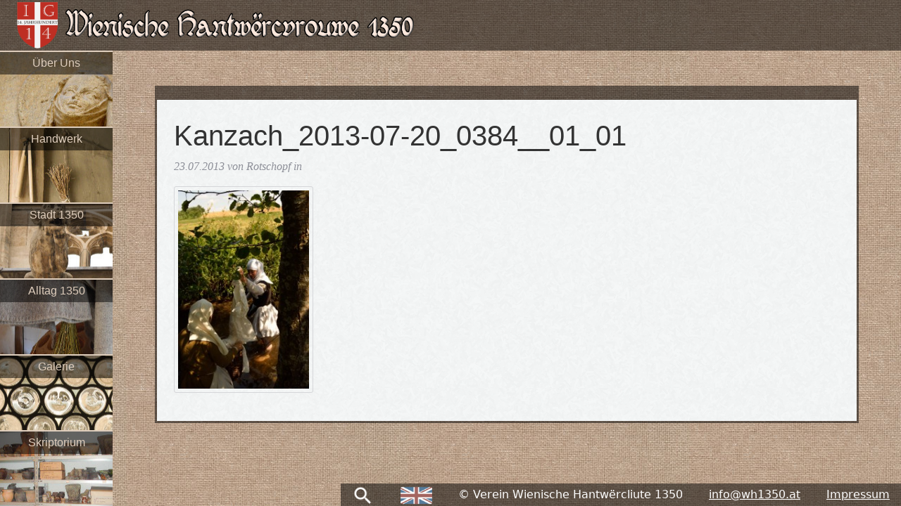

--- FILE ---
content_type: text/html; charset=UTF-8
request_url: https://wh1350.at/de/kleidung/wasche-waschen-im-mittelalter-ein-praxisversuch-auf-der-kanzach/attachment/kanzach_2013-07-20_0384__01_01/
body_size: 10981
content:
<!DOCTYPE html PUBLIC "-//W3C//DTD XHTML 1.0 Transitional//EN" "http://www.w3.org/TR/xhtml1/DTD/xhtml1-transitional.dtd">
<html xmlns="http://www.w3.org/1999/xhtml" xml:lang="de" lang="de" >
    <head profile="http://gmpg.org/xfn/11">
        <meta http-equiv="Content-Type" content="text/html; charset=UTF-8" />
        <link rel="shortcut icon" href="https://wh1350.at/wp-content/themes/wh1350-v3/favicon.ico" />
        <title> &raquo; Kanzach_2013-07-20_0384__01_01-Wienische Hantwërcvrouwe 1350</title>        <link rel="pingback" href="https://wh1350.at/xmlrpc.php" />
		<meta http-equiv="X-UA-Compatible" content="IE=edge,chrome=1">
		<meta name="viewport" content="width=device-width, initial-scale=1.0">
        <meta name='robots' content='max-image-preview:large' />
<link rel="alternate" title="oEmbed (JSON)" type="application/json+oembed" href="https://wh1350.at/wp-json/oembed/1.0/embed?url=https%3A%2F%2Fwh1350.at%2Fde%2Fkleidung%2Fwasche-waschen-im-mittelalter-ein-praxisversuch-auf-der-kanzach%2Fattachment%2Fkanzach_2013-07-20_0384__01_01%2F&#038;lang=de" />
<link rel="alternate" title="oEmbed (XML)" type="text/xml+oembed" href="https://wh1350.at/wp-json/oembed/1.0/embed?url=https%3A%2F%2Fwh1350.at%2Fde%2Fkleidung%2Fwasche-waschen-im-mittelalter-ein-praxisversuch-auf-der-kanzach%2Fattachment%2Fkanzach_2013-07-20_0384__01_01%2F&#038;format=xml&#038;lang=de" />
<style id='wp-img-auto-sizes-contain-inline-css' type='text/css'>
img:is([sizes=auto i],[sizes^="auto," i]){contain-intrinsic-size:3000px 1500px}
/*# sourceURL=wp-img-auto-sizes-contain-inline-css */
</style>
<style id='wp-block-library-inline-css' type='text/css'>
:root{--wp-block-synced-color:#7a00df;--wp-block-synced-color--rgb:122,0,223;--wp-bound-block-color:var(--wp-block-synced-color);--wp-editor-canvas-background:#ddd;--wp-admin-theme-color:#007cba;--wp-admin-theme-color--rgb:0,124,186;--wp-admin-theme-color-darker-10:#006ba1;--wp-admin-theme-color-darker-10--rgb:0,107,160.5;--wp-admin-theme-color-darker-20:#005a87;--wp-admin-theme-color-darker-20--rgb:0,90,135;--wp-admin-border-width-focus:2px}@media (min-resolution:192dpi){:root{--wp-admin-border-width-focus:1.5px}}.wp-element-button{cursor:pointer}:root .has-very-light-gray-background-color{background-color:#eee}:root .has-very-dark-gray-background-color{background-color:#313131}:root .has-very-light-gray-color{color:#eee}:root .has-very-dark-gray-color{color:#313131}:root .has-vivid-green-cyan-to-vivid-cyan-blue-gradient-background{background:linear-gradient(135deg,#00d084,#0693e3)}:root .has-purple-crush-gradient-background{background:linear-gradient(135deg,#34e2e4,#4721fb 50%,#ab1dfe)}:root .has-hazy-dawn-gradient-background{background:linear-gradient(135deg,#faaca8,#dad0ec)}:root .has-subdued-olive-gradient-background{background:linear-gradient(135deg,#fafae1,#67a671)}:root .has-atomic-cream-gradient-background{background:linear-gradient(135deg,#fdd79a,#004a59)}:root .has-nightshade-gradient-background{background:linear-gradient(135deg,#330968,#31cdcf)}:root .has-midnight-gradient-background{background:linear-gradient(135deg,#020381,#2874fc)}:root{--wp--preset--font-size--normal:16px;--wp--preset--font-size--huge:42px}.has-regular-font-size{font-size:1em}.has-larger-font-size{font-size:2.625em}.has-normal-font-size{font-size:var(--wp--preset--font-size--normal)}.has-huge-font-size{font-size:var(--wp--preset--font-size--huge)}.has-text-align-center{text-align:center}.has-text-align-left{text-align:left}.has-text-align-right{text-align:right}.has-fit-text{white-space:nowrap!important}#end-resizable-editor-section{display:none}.aligncenter{clear:both}.items-justified-left{justify-content:flex-start}.items-justified-center{justify-content:center}.items-justified-right{justify-content:flex-end}.items-justified-space-between{justify-content:space-between}.screen-reader-text{border:0;clip-path:inset(50%);height:1px;margin:-1px;overflow:hidden;padding:0;position:absolute;width:1px;word-wrap:normal!important}.screen-reader-text:focus{background-color:#ddd;clip-path:none;color:#444;display:block;font-size:1em;height:auto;left:5px;line-height:normal;padding:15px 23px 14px;text-decoration:none;top:5px;width:auto;z-index:100000}html :where(.has-border-color){border-style:solid}html :where([style*=border-top-color]){border-top-style:solid}html :where([style*=border-right-color]){border-right-style:solid}html :where([style*=border-bottom-color]){border-bottom-style:solid}html :where([style*=border-left-color]){border-left-style:solid}html :where([style*=border-width]){border-style:solid}html :where([style*=border-top-width]){border-top-style:solid}html :where([style*=border-right-width]){border-right-style:solid}html :where([style*=border-bottom-width]){border-bottom-style:solid}html :where([style*=border-left-width]){border-left-style:solid}html :where(img[class*=wp-image-]){height:auto;max-width:100%}:where(figure){margin:0 0 1em}html :where(.is-position-sticky){--wp-admin--admin-bar--position-offset:var(--wp-admin--admin-bar--height,0px)}@media screen and (max-width:600px){html :where(.is-position-sticky){--wp-admin--admin-bar--position-offset:0px}}

/*# sourceURL=wp-block-library-inline-css */
</style><style id='global-styles-inline-css' type='text/css'>
:root{--wp--preset--aspect-ratio--square: 1;--wp--preset--aspect-ratio--4-3: 4/3;--wp--preset--aspect-ratio--3-4: 3/4;--wp--preset--aspect-ratio--3-2: 3/2;--wp--preset--aspect-ratio--2-3: 2/3;--wp--preset--aspect-ratio--16-9: 16/9;--wp--preset--aspect-ratio--9-16: 9/16;--wp--preset--color--black: #000000;--wp--preset--color--cyan-bluish-gray: #abb8c3;--wp--preset--color--white: #ffffff;--wp--preset--color--pale-pink: #f78da7;--wp--preset--color--vivid-red: #cf2e2e;--wp--preset--color--luminous-vivid-orange: #ff6900;--wp--preset--color--luminous-vivid-amber: #fcb900;--wp--preset--color--light-green-cyan: #7bdcb5;--wp--preset--color--vivid-green-cyan: #00d084;--wp--preset--color--pale-cyan-blue: #8ed1fc;--wp--preset--color--vivid-cyan-blue: #0693e3;--wp--preset--color--vivid-purple: #9b51e0;--wp--preset--gradient--vivid-cyan-blue-to-vivid-purple: linear-gradient(135deg,rgb(6,147,227) 0%,rgb(155,81,224) 100%);--wp--preset--gradient--light-green-cyan-to-vivid-green-cyan: linear-gradient(135deg,rgb(122,220,180) 0%,rgb(0,208,130) 100%);--wp--preset--gradient--luminous-vivid-amber-to-luminous-vivid-orange: linear-gradient(135deg,rgb(252,185,0) 0%,rgb(255,105,0) 100%);--wp--preset--gradient--luminous-vivid-orange-to-vivid-red: linear-gradient(135deg,rgb(255,105,0) 0%,rgb(207,46,46) 100%);--wp--preset--gradient--very-light-gray-to-cyan-bluish-gray: linear-gradient(135deg,rgb(238,238,238) 0%,rgb(169,184,195) 100%);--wp--preset--gradient--cool-to-warm-spectrum: linear-gradient(135deg,rgb(74,234,220) 0%,rgb(151,120,209) 20%,rgb(207,42,186) 40%,rgb(238,44,130) 60%,rgb(251,105,98) 80%,rgb(254,248,76) 100%);--wp--preset--gradient--blush-light-purple: linear-gradient(135deg,rgb(255,206,236) 0%,rgb(152,150,240) 100%);--wp--preset--gradient--blush-bordeaux: linear-gradient(135deg,rgb(254,205,165) 0%,rgb(254,45,45) 50%,rgb(107,0,62) 100%);--wp--preset--gradient--luminous-dusk: linear-gradient(135deg,rgb(255,203,112) 0%,rgb(199,81,192) 50%,rgb(65,88,208) 100%);--wp--preset--gradient--pale-ocean: linear-gradient(135deg,rgb(255,245,203) 0%,rgb(182,227,212) 50%,rgb(51,167,181) 100%);--wp--preset--gradient--electric-grass: linear-gradient(135deg,rgb(202,248,128) 0%,rgb(113,206,126) 100%);--wp--preset--gradient--midnight: linear-gradient(135deg,rgb(2,3,129) 0%,rgb(40,116,252) 100%);--wp--preset--font-size--small: 13px;--wp--preset--font-size--medium: 20px;--wp--preset--font-size--large: 36px;--wp--preset--font-size--x-large: 42px;--wp--preset--spacing--20: 0.44rem;--wp--preset--spacing--30: 0.67rem;--wp--preset--spacing--40: 1rem;--wp--preset--spacing--50: 1.5rem;--wp--preset--spacing--60: 2.25rem;--wp--preset--spacing--70: 3.38rem;--wp--preset--spacing--80: 5.06rem;--wp--preset--shadow--natural: 6px 6px 9px rgba(0, 0, 0, 0.2);--wp--preset--shadow--deep: 12px 12px 50px rgba(0, 0, 0, 0.4);--wp--preset--shadow--sharp: 6px 6px 0px rgba(0, 0, 0, 0.2);--wp--preset--shadow--outlined: 6px 6px 0px -3px rgb(255, 255, 255), 6px 6px rgb(0, 0, 0);--wp--preset--shadow--crisp: 6px 6px 0px rgb(0, 0, 0);}:where(.is-layout-flex){gap: 0.5em;}:where(.is-layout-grid){gap: 0.5em;}body .is-layout-flex{display: flex;}.is-layout-flex{flex-wrap: wrap;align-items: center;}.is-layout-flex > :is(*, div){margin: 0;}body .is-layout-grid{display: grid;}.is-layout-grid > :is(*, div){margin: 0;}:where(.wp-block-columns.is-layout-flex){gap: 2em;}:where(.wp-block-columns.is-layout-grid){gap: 2em;}:where(.wp-block-post-template.is-layout-flex){gap: 1.25em;}:where(.wp-block-post-template.is-layout-grid){gap: 1.25em;}.has-black-color{color: var(--wp--preset--color--black) !important;}.has-cyan-bluish-gray-color{color: var(--wp--preset--color--cyan-bluish-gray) !important;}.has-white-color{color: var(--wp--preset--color--white) !important;}.has-pale-pink-color{color: var(--wp--preset--color--pale-pink) !important;}.has-vivid-red-color{color: var(--wp--preset--color--vivid-red) !important;}.has-luminous-vivid-orange-color{color: var(--wp--preset--color--luminous-vivid-orange) !important;}.has-luminous-vivid-amber-color{color: var(--wp--preset--color--luminous-vivid-amber) !important;}.has-light-green-cyan-color{color: var(--wp--preset--color--light-green-cyan) !important;}.has-vivid-green-cyan-color{color: var(--wp--preset--color--vivid-green-cyan) !important;}.has-pale-cyan-blue-color{color: var(--wp--preset--color--pale-cyan-blue) !important;}.has-vivid-cyan-blue-color{color: var(--wp--preset--color--vivid-cyan-blue) !important;}.has-vivid-purple-color{color: var(--wp--preset--color--vivid-purple) !important;}.has-black-background-color{background-color: var(--wp--preset--color--black) !important;}.has-cyan-bluish-gray-background-color{background-color: var(--wp--preset--color--cyan-bluish-gray) !important;}.has-white-background-color{background-color: var(--wp--preset--color--white) !important;}.has-pale-pink-background-color{background-color: var(--wp--preset--color--pale-pink) !important;}.has-vivid-red-background-color{background-color: var(--wp--preset--color--vivid-red) !important;}.has-luminous-vivid-orange-background-color{background-color: var(--wp--preset--color--luminous-vivid-orange) !important;}.has-luminous-vivid-amber-background-color{background-color: var(--wp--preset--color--luminous-vivid-amber) !important;}.has-light-green-cyan-background-color{background-color: var(--wp--preset--color--light-green-cyan) !important;}.has-vivid-green-cyan-background-color{background-color: var(--wp--preset--color--vivid-green-cyan) !important;}.has-pale-cyan-blue-background-color{background-color: var(--wp--preset--color--pale-cyan-blue) !important;}.has-vivid-cyan-blue-background-color{background-color: var(--wp--preset--color--vivid-cyan-blue) !important;}.has-vivid-purple-background-color{background-color: var(--wp--preset--color--vivid-purple) !important;}.has-black-border-color{border-color: var(--wp--preset--color--black) !important;}.has-cyan-bluish-gray-border-color{border-color: var(--wp--preset--color--cyan-bluish-gray) !important;}.has-white-border-color{border-color: var(--wp--preset--color--white) !important;}.has-pale-pink-border-color{border-color: var(--wp--preset--color--pale-pink) !important;}.has-vivid-red-border-color{border-color: var(--wp--preset--color--vivid-red) !important;}.has-luminous-vivid-orange-border-color{border-color: var(--wp--preset--color--luminous-vivid-orange) !important;}.has-luminous-vivid-amber-border-color{border-color: var(--wp--preset--color--luminous-vivid-amber) !important;}.has-light-green-cyan-border-color{border-color: var(--wp--preset--color--light-green-cyan) !important;}.has-vivid-green-cyan-border-color{border-color: var(--wp--preset--color--vivid-green-cyan) !important;}.has-pale-cyan-blue-border-color{border-color: var(--wp--preset--color--pale-cyan-blue) !important;}.has-vivid-cyan-blue-border-color{border-color: var(--wp--preset--color--vivid-cyan-blue) !important;}.has-vivid-purple-border-color{border-color: var(--wp--preset--color--vivid-purple) !important;}.has-vivid-cyan-blue-to-vivid-purple-gradient-background{background: var(--wp--preset--gradient--vivid-cyan-blue-to-vivid-purple) !important;}.has-light-green-cyan-to-vivid-green-cyan-gradient-background{background: var(--wp--preset--gradient--light-green-cyan-to-vivid-green-cyan) !important;}.has-luminous-vivid-amber-to-luminous-vivid-orange-gradient-background{background: var(--wp--preset--gradient--luminous-vivid-amber-to-luminous-vivid-orange) !important;}.has-luminous-vivid-orange-to-vivid-red-gradient-background{background: var(--wp--preset--gradient--luminous-vivid-orange-to-vivid-red) !important;}.has-very-light-gray-to-cyan-bluish-gray-gradient-background{background: var(--wp--preset--gradient--very-light-gray-to-cyan-bluish-gray) !important;}.has-cool-to-warm-spectrum-gradient-background{background: var(--wp--preset--gradient--cool-to-warm-spectrum) !important;}.has-blush-light-purple-gradient-background{background: var(--wp--preset--gradient--blush-light-purple) !important;}.has-blush-bordeaux-gradient-background{background: var(--wp--preset--gradient--blush-bordeaux) !important;}.has-luminous-dusk-gradient-background{background: var(--wp--preset--gradient--luminous-dusk) !important;}.has-pale-ocean-gradient-background{background: var(--wp--preset--gradient--pale-ocean) !important;}.has-electric-grass-gradient-background{background: var(--wp--preset--gradient--electric-grass) !important;}.has-midnight-gradient-background{background: var(--wp--preset--gradient--midnight) !important;}.has-small-font-size{font-size: var(--wp--preset--font-size--small) !important;}.has-medium-font-size{font-size: var(--wp--preset--font-size--medium) !important;}.has-large-font-size{font-size: var(--wp--preset--font-size--large) !important;}.has-x-large-font-size{font-size: var(--wp--preset--font-size--x-large) !important;}
/*# sourceURL=global-styles-inline-css */
</style>

<style id='classic-theme-styles-inline-css' type='text/css'>
/*! This file is auto-generated */
.wp-block-button__link{color:#fff;background-color:#32373c;border-radius:9999px;box-shadow:none;text-decoration:none;padding:calc(.667em + 2px) calc(1.333em + 2px);font-size:1.125em}.wp-block-file__button{background:#32373c;color:#fff;text-decoration:none}
/*# sourceURL=/wp-includes/css/classic-themes.min.css */
</style>
<link rel='stylesheet' id='bootstrap-css' href='https://wh1350.at/wp-content/themes/wh1350-v3/bootstrap/css/bootstrap.min.css?ver=6.9' type='text/css' media='all' />
<link rel='stylesheet' id='wh1350-style-css' href='https://wh1350.at/wp-content/themes/wh1350-v3/style.css?ver=6.9' type='text/css' media='all' />
<script type="text/javascript" src="https://wh1350.at/wp-includes/js/jquery/jquery.min.js?ver=3.7.1" id="jquery-core-js"></script>
<script type="text/javascript" src="https://wh1350.at/wp-includes/js/jquery/jquery-migrate.min.js?ver=3.4.1" id="jquery-migrate-js"></script>
<script type="text/javascript" src="https://wh1350.at/wp-content/themes/wh1350-v3/bootstrap/js/bootstrap.min.js?ver=5.1.3" id="bootstrap-js"></script>
<link rel="https://api.w.org/" href="https://wh1350.at/wp-json/" /><link rel="alternate" title="JSON" type="application/json" href="https://wh1350.at/wp-json/wp/v2/media/5109" /><link rel="EditURI" type="application/rsd+xml" title="RSD" href="https://wh1350.at/xmlrpc.php?rsd" />
<meta name="generator" content="WordPress 6.9" />
<link rel="canonical" href="https://wh1350.at/de/kleidung/wasche-waschen-im-mittelalter-ein-praxisversuch-auf-der-kanzach/attachment/kanzach_2013-07-20_0384__01_01/" />
<link rel='shortlink' href='https://wh1350.at/?p=5109' />
    </head>
    <body>
        <div id="logo-placer">&nbsp;</div>
        <div id="logo-big" class="expanded"><a href="/de"><img src="https://wh1350.at/wp-content/themes/wh1350-v3/img/logo.png"/></a></div>

        <div id="logo-small" class="collapsed">
            <div class="left">
            <button class="toggler" type="button" data-bs-toggle="collapse" data-bs-target="#navbarSupportedContent" aria-expanded="false" aria-controls="navbarSupportedContent">
                <img src="https://wh1350.at/wp-content/themes/wh1350-v3/img/drawer.png"/>
            </button>
            </div>
            <div class="center">
                <a href="/de"><img src="https://wh1350.at/wp-content/themes/wh1350-v3/img/logo-shield.png"/><img src="https://wh1350.at/wp-content/themes/wh1350-v3/img/logo-text.png"/></a>
            </div>
            <div class="right">
                <a href="https://wh1350.at/en/?notranslation=true"><img src="https://wh1350.at/wp-content/themes/wh1350-v3/img/english.png"/></a>
            </div>
        </div>
        
        <div class="collapsed">
            <div class="collapse navbar-collapse" id="navbarSupportedContent">
                <ul class="mobile-nav"></li><li><button class="toggler" type="button" data-bs-toggle="collapse" data-bs-target="#submenu6969cde1dea2d" aria-controls="submenu6969cde1dea2d" aria-expanded="false" aria-label="Toggle navigation">Über Uns</button><ul class="collapse navbar-collapse" id=submenu6969cde1dea2d><li><a href="https://wh1350.at/de/ueber-uns/weibsbilder-frauen-schreiben-geschichte/">Weibsbilder &#8211; Frauen schreiben Geschichte</a></li><li><a href="https://wh1350.at/de/ueber-uns/verein-anspruch/">Wer wir sind</a></li><li><button class="toggler" type="button" data-bs-toggle="collapse" data-bs-target="#submenu6969cde1deaea" aria-controls="submenu6969cde1deaea" aria-expanded="false" aria-label="Toggle navigation">Mitglieder</button><ul class="collapse navbar-collapse" id=submenu6969cde1deaea><li><a href="https://wh1350.at/de/ueber-uns/mitglieder/christina/">Christina</a></li><li><a href="https://wh1350.at/de/ueber-uns/mitglieder/agnes/">Agnes</a></li><li><a href="https://wh1350.at/de/ueber-uns/mitglieder/andrea/">Andrea</a></ul></li><li><a href="https://wh1350.at/de/ueber-uns/projekt-ig-14-jahrhundert-in-wien/">&#8222;IG 14. Jahrhundert&#8220;</a></li><li><a href="https://wh1350.at/de/ueber-uns/referenzen/">Termine &#038; Referenzen</a></li><li><a href="https://wh1350.at/de/ueber-uns/angebot-lager/">Unser Präsentations-Angebot &#038; Lager</a></ul></li></li></li></li></li><li><button class="toggler" type="button" data-bs-toggle="collapse" data-bs-target="#submenu6969cde1deef1" aria-controls="submenu6969cde1deef1" aria-expanded="false" aria-label="Toggle navigation">Handwerk</button><ul class="collapse navbar-collapse" id=submenu6969cde1deef1><li><a href="https://wh1350.at/de/handwerk/spanschachtel-bemalen/">Spanschachtel bemalen</a></li><li><a href="https://wh1350.at/de/handwerk/secco-malerei/">Secco-Malerei</a></li><li><button class="toggler" type="button" data-bs-toggle="collapse" data-bs-target="#submenu6969cde1defcc" aria-controls="submenu6969cde1defcc" aria-expanded="false" aria-label="Toggle navigation">Textilhandwerk</button><ul class="collapse navbar-collapse" id=submenu6969cde1defcc><li><a href="https://wh1350.at/de/handwerk/textilhandwerk/goldlahnverarbeitung/">Goldlahnverarbeitung</a></li><li><a href="https://wh1350.at/de/handwerk/textilhandwerk/spinnen-von-wolle-und-flachs/">Spinnen von Wolle und Flachs</a></li><li><a href="https://wh1350.at/de/handwerk/textilhandwerk/seidenhaspeln/">Seidenhaspeln</a></li><li><a href="https://wh1350.at/de/handwerk/textilhandwerk/nahen/">Nähen</a></li><li><a href="https://wh1350.at/de/handwerk/textilhandwerk/pflanzenfarben/">Pflanzenfärben</a></li><li><a href="https://wh1350.at/de/handwerk/textilhandwerk/nadelbinden/">Nadelbinden</a></li><li><a href="https://wh1350.at/de/handwerk/textilhandwerk/filetknupfen-netzen/">Filetknüpfen / Netzen</a></li><li><a href="https://wh1350.at/de/handwerk/textilhandwerk/nestelbander/">Nestelbänder</a></ul></li><li><button class="toggler" type="button" data-bs-toggle="collapse" data-bs-target="#submenu6969cde1df246" aria-controls="submenu6969cde1df246" aria-expanded="false" aria-label="Toggle navigation">Holz</button><ul class="collapse navbar-collapse" id=submenu6969cde1df246><li><a href="https://wh1350.at/de/handwerk/holz/korbflechten/">Korbflechten</a></ul></li><li><a href="https://wh1350.at/de/handwerk/keramik/">Keramik</a></ul></li><li><button class="toggler" type="button" data-bs-toggle="collapse" data-bs-target="#submenu6969cde1df3ba" aria-controls="submenu6969cde1df3ba" aria-expanded="false" aria-label="Toggle navigation">Stadt 1350</button><ul class="collapse navbar-collapse" id=submenu6969cde1df3ba><li><a href="https://wh1350.at/de/wien-um-1350/wien-im-14-jahrhundert/">Stadtplan Wiens im 14. Jh.</a></li><li><a href="https://wh1350.at/de/wien-um-1350/markte/">Märkte</a></li><li><button class="toggler" type="button" data-bs-toggle="collapse" data-bs-target="#submenu6969cde1df494" aria-controls="submenu6969cde1df494" aria-expanded="false" aria-label="Toggle navigation">Klöster</button><ul class="collapse navbar-collapse" id=submenu6969cde1df494><li><a href="https://wh1350.at/de/wien-um-1350/kloster/kloster-der-predigerbruder-dominikaner/">Kloster der Predigerbrüder (Dominikaner)</a></ul></li><li><button class="toggler" type="button" data-bs-toggle="collapse" data-bs-target="#submenu6969cde1df52b" aria-controls="submenu6969cde1df52b" aria-expanded="false" aria-label="Toggle navigation">Kirchen</button><ul class="collapse navbar-collapse" id=submenu6969cde1df52b><li><a href="https://wh1350.at/de/wien-um-1350/kirchen/st-ruprecht/">St. Ruprecht</a></li><li><a href="https://wh1350.at/de/wien-um-1350/kirchen/maria-rotunda/">Maria Rotunda</a></li><li><a href="https://wh1350.at/de/wien-um-1350/kirchen/michaelerkirche/">Michaelerkirche</a></li><li><a href="https://wh1350.at/de/wien-um-1350/kirchen/minoritenkirche/">Minoritenkirche</a></li><li><a href="https://wh1350.at/de/wien-um-1350/kirchen/maria-am-gestade/">Maria am Gestade</a></ul></li><li><button class="toggler" type="button" data-bs-toggle="collapse" data-bs-target="#submenu6969cde1df6e1" aria-controls="submenu6969cde1df6e1" aria-expanded="false" aria-label="Toggle navigation">Badestuben</button><ul class="collapse navbar-collapse" id=submenu6969cde1df6e1><li><a href="https://wh1350.at/de/wien-um-1350/badestuben/zu-den-rorn/">Zu den Rörn</a></ul></li><li><button class="toggler" type="button" data-bs-toggle="collapse" data-bs-target="#submenu6969cde1df771" aria-controls="submenu6969cde1df771" aria-expanded="false" aria-label="Toggle navigation">Häuser &#038; Lagerstätten</button><ul class="collapse navbar-collapse" id=submenu6969cde1df771><li><a href="https://wh1350.at/de/wien-um-1350/hauser-lagerstatten/die-neidhartfresken-tuchlauben-19/">Die Neidhartfresken (Tuchlauben 19)</a></li><li><a href="https://wh1350.at/de/wien-um-1350/hauser-lagerstatten/heiligenkreuzerhof/">Heiligenkreuzerhof</a></ul></li></ul></li><li><button class="toggler" type="button" data-bs-toggle="collapse" data-bs-target="#submenu6969cde1df8f9" aria-controls="submenu6969cde1df8f9" aria-expanded="false" aria-label="Toggle navigation">Alltag 1350</button><ul class="collapse navbar-collapse" id=submenu6969cde1df8f9><li><a href="https://wh1350.at/de/alltag-um-1350/alltagsleben/">Alltagsleben</a></li><li><button class="toggler" type="button" data-bs-toggle="collapse" data-bs-target="#submenu6969cde1df986" aria-controls="submenu6969cde1df986" aria-expanded="false" aria-label="Toggle navigation">Frauenkleidung</button><ul class="collapse navbar-collapse" id=submenu6969cde1df986><li><a href="https://wh1350.at/de/alltag-um-1350/frauenkleidung-um-die-mitte-des-14-jh/das-darunter/">Die Unterkleidung</a></li><li><a href="https://wh1350.at/de/alltag-um-1350/frauenkleidung-um-die-mitte-des-14-jh/quellen-zur-oesterreichischen-mode/">Quellen zur österreichischen Mode</a></li><li><a href="https://wh1350.at/de/alltag-um-1350/frauenkleidung-um-die-mitte-des-14-jh/das-kleid/">Der Rock</a></li><li><a href="https://wh1350.at/de/alltag-um-1350/frauenkleidung-um-die-mitte-des-14-jh/das-daruber/">Die Suknei</a></li><li><a href="https://wh1350.at/de/alltag-um-1350/frauenkleidung-um-die-mitte-des-14-jh/kopfbedeckung/">Kopfbedeckung</a></li><li><a href="https://wh1350.at/de/alltag-um-1350/frauenkleidung-um-die-mitte-des-14-jh/mantel/">Mantel</a></li><li><a href="https://wh1350.at/de/alltag-um-1350/frauenkleidung-um-die-mitte-des-14-jh/accessoirs/">Accessoires</a></ul></li><li><button class="toggler" type="button" data-bs-toggle="collapse" data-bs-target="#submenu6969cde1dfbc0" aria-controls="submenu6969cde1dfbc0" aria-expanded="false" aria-label="Toggle navigation">Männerkleidung</button><ul class="collapse navbar-collapse" id=submenu6969cde1dfbc0><li><a href="https://wh1350.at/de/alltag-um-1350/maennerkleidung/quellen-zur-oesterreichischen-mode/">Quellen zur österreichischen Mode</a></li><li><a href="https://wh1350.at/de/alltag-um-1350/maennerkleidung/herrenausstattung-in-der-praxis/">Herrenausstattung in der Praxis</a></li><li><a href="https://wh1350.at/de/alltag-um-1350/maennerkleidung/unterkleidung/">Unterkleidung</a></li><li><a href="https://wh1350.at/de/alltag-um-1350/maennerkleidung/mantel/">Mantel</a></li><li><a href="https://wh1350.at/de/alltag-um-1350/maennerkleidung/accessoires/">Accessoires</a></ul></li><li><a href="https://wh1350.at/de/alltag-um-1350/kleiderordnungen-des-spatmittelalters-in-wien/">Kleiderordnungen</a></li><li><button class="toggler" type="button" data-bs-toggle="collapse" data-bs-target="#submenu6969cde1dfd93" aria-controls="submenu6969cde1dfd93" aria-expanded="false" aria-label="Toggle navigation">Kindheit im Mittelalter</button><ul class="collapse navbar-collapse" id=submenu6969cde1dfd93><li><a href="https://wh1350.at/de/alltag-um-1350/kindheit-im-mittelalter/hebammenwesen/">Hebammenwesen</a></li><li><a href="https://wh1350.at/de/alltag-um-1350/kindheit-im-mittelalter/kitguide-vom-saeugling-zum-kleinkind/">Kitguide vom Säugling zum Kleinkind</a></li><li><a href="https://wh1350.at/de/alltag-um-1350/kindheit-im-mittelalter/schwangerschaft-geburt/">Schwangerschaft &#038; Geburt</a></li><li><a href="https://wh1350.at/de/alltag-um-1350/kindheit-im-mittelalter/7957-2/">Säuglings- und Kleinkindpflege</a></li><li><a href="https://wh1350.at/de/alltag-um-1350/kindheit-im-mittelalter/kinderspielzeug/">Kinderspielzeug</a></li><li><a href="https://wh1350.at/de/alltag-um-1350/kindheit-im-mittelalter/tragen-von-babys-kleinkindern/">Tragen von Babys &#038; Kleinkindern</a></ul></li><li><button class="toggler" type="button" data-bs-toggle="collapse" data-bs-target="#submenu6969cde1dff6f" aria-controls="submenu6969cde1dff6f" aria-expanded="false" aria-label="Toggle navigation">Die Pest in Wien 1348/1349</button><ul class="collapse navbar-collapse" id=submenu6969cde1dff6f><li><a href="https://wh1350.at/de/alltag-um-1350/die-pest-in-wien-13481349/die-pest-in-wien-134849/">Die Pest in Wien 1348/49</a></li><li><a href="https://wh1350.at/de/alltag-um-1350/die-pest-in-wien-13481349/zum-historischen-ursprung-der-pest/">Zum historischen Ursprung der Pest</a></li><li><a href="https://wh1350.at/de/alltag-um-1350/die-pest-in-wien-13481349/pest-aus-medizinischer-sicht/">Pest aus medizinischer Sicht</a></li><li><a href="https://wh1350.at/de/alltag-um-1350/die-pest-in-wien-13481349/der-umgang-mit-der-pest/">Der Umgang mit der Pest</a></li><li><a href="https://wh1350.at/de/alltag-um-1350/die-pest-in-wien-13481349/auswirkungen-der-pest/">Auswirkungen der Pest</a></li><li><a href="https://wh1350.at/de/alltag-um-1350/die-pest-in-wien-13481349/verwendete-literatur/">Verwendete Literatur</a></ul></li><li><button class="toggler" type="button" data-bs-toggle="collapse" data-bs-target="#submenu6969cde1e0144" aria-controls="submenu6969cde1e0144" aria-expanded="false" aria-label="Toggle navigation">Handwerk &#038; Innungen</button><ul class="collapse navbar-collapse" id=submenu6969cde1e0144><li><a href="https://wh1350.at/de/alltag-um-1350/wiener-handwerksordnungen-des-14-jh/nachweise-in-wiener-quellen/">Nachweise in Wiener Quellen</a></li><li><a href="https://wh1350.at/de/alltag-um-1350/wiener-handwerksordnungen-des-14-jh/fleischhackerordnung/">Fleischhackerordnung</a></ul></li></ul></li><li><button class="toggler" type="button" data-bs-toggle="collapse" data-bs-target="#submenu6969cde1e02bc" aria-controls="submenu6969cde1e02bc" aria-expanded="false" aria-label="Toggle navigation">Galerie</button><ul class="collapse navbar-collapse" id=submenu6969cde1e02bc><li><a href="https://wh1350.at/de/galerie/zeitensprunge/">Zeitensprünge</a></li><li><a href="https://wh1350.at/de/galerie/vergangene-veranstaltungen/">Vergangene Veranstaltungen</a></li><li><button class="toggler" type="button" data-bs-toggle="collapse" data-bs-target="#submenu6969cde1e037b" aria-controls="submenu6969cde1e037b" aria-expanded="false" aria-label="Toggle navigation">Kleidung</button><ul class="collapse navbar-collapse" id=submenu6969cde1e037b><li><a href="https://wh1350.at/de/galerie/kleidung/kleidung/">Kleidung</a></li><li><a href="https://wh1350.at/de/galerie/kleidung/accessoire/">Accessoires</a></ul></li><li><button class="toggler" type="button" data-bs-toggle="collapse" data-bs-target="#submenu6969cde1e0435" aria-controls="submenu6969cde1e0435" aria-expanded="false" aria-label="Toggle navigation">Sachkultur</button><ul class="collapse navbar-collapse" id=submenu6969cde1e0435><li><a href="https://wh1350.at/de/galerie/sachkultu/haushalt/">Tischkultur &#038; Haushalt</a></li><li><a href="https://wh1350.at/de/galerie/sachkultu/werkzeug/">Werkzeug</a></li><li><a href="https://wh1350.at/de/galerie/sachkultu/korperpflege/">Körperpflege</a></li><li><a href="https://wh1350.at/de/galerie/sachkultu/spiel-spas/">Spiel &#038; Spaß</a></ul></li></ul></li><li><button class="toggler" type="button" data-bs-toggle="collapse" data-bs-target="#submenu6969cde1e063f" aria-controls="submenu6969cde1e063f" aria-expanded="false" aria-label="Toggle navigation">Skriptorium</button><ul class="collapse navbar-collapse" id=submenu6969cde1e063f><li><a href="https://wh1350.at/de/skriptorium/schriftliche-zeugnisse-uber-wienosterreich-im-14-jh/">Primärquellen</a></li><li><button class="toggler" type="button" data-bs-toggle="collapse" data-bs-target="#submenu6969cde1e06e1" aria-controls="submenu6969cde1e06e1" aria-expanded="false" aria-label="Toggle navigation">Bildquellen</button><ul class="collapse navbar-collapse" id=submenu6969cde1e06e1><li><a href="https://wh1350.at/de/skriptorium/bildquellen/illuminierte-handschriften-online/">Illuminierte Handschriften online</a></li><li><a href="https://wh1350.at/de/skriptorium/bildquellen/osterreich/">Österreich</a></li><li><a href="https://wh1350.at/de/skriptorium/bildquellen/italien/">Italien</a></li><li><a href="https://wh1350.at/de/skriptorium/bildquellen/deutschland/">Deutschland</a></li><li><a href="https://wh1350.at/de/skriptorium/bildquellen/schweiz/">Schweiz</a></li><li><a href="https://wh1350.at/de/skriptorium/bildquellen/frankreich/">Frankreich</a></ul></li><li><a href="https://wh1350.at/de/skriptorium/anfaengerleitfaden/">Anfängerleitfaden</a></li><li><button class="toggler" type="button" data-bs-toggle="collapse" data-bs-target="#submenu6969cde1e091f" aria-controls="submenu6969cde1e091f" aria-expanded="false" aria-label="Toggle navigation">Literatur</button><ul class="collapse navbar-collapse" id=submenu6969cde1e091f><li><a href="https://wh1350.at/de/skriptorium/quellen/kleidung-textilhandwerk/">Kleidung &#038; Textilhandwerk</a></li><li><a href="https://wh1350.at/de/skriptorium/quellen/fundkataloge/">Fundkataloge</a></li><li><a href="https://wh1350.at/de/skriptorium/quellen/das-mittelalterliche-wien/">Das mittelalterliche Wien</a></li><li><a href="https://wh1350.at/de/skriptorium/quellen/geschichte-politik/">Geschichte &#038; Politik</a></li><li><a href="https://wh1350.at/de/skriptorium/quellen/alltagsleben/">Alltagsleben</a></li><li><a href="https://wh1350.at/de/skriptorium/quellen/handel-wirtschaft/">Handel &#038; Wirtschaft</a></li><li><a href="https://wh1350.at/de/skriptorium/quellen/handwerk-zunft/">Handwerk &#038; Zunft</a></li><li><a href="https://wh1350.at/de/skriptorium/quellen/kunst/">Kunst</a></li><li><a href="https://wh1350.at/de/skriptorium/quellen/ernahrung/">Ernährung</a></li><li><a href="https://wh1350.at/de/skriptorium/quellen/sonstiges/">Sonstiges</a></ul></li><li><button class="toggler" type="button" data-bs-toggle="collapse" data-bs-target="#submenu6969cde1e0c2e" aria-controls="submenu6969cde1e0c2e" aria-expanded="false" aria-label="Toggle navigation">Links</button><ul class="collapse navbar-collapse" id=submenu6969cde1e0c2e><li><a href="https://wh1350.at/de/skriptorium/links/blogroll/">Blogroll</a></li><li><a href="https://wh1350.at/de/skriptorium/links/gruppen-bezugsquellen-recherche/">Online Ressourcen für die Recherche</a></ul></li></ul></li></ul>            </div>
        </div>
        <div id="super-wrapper">
                                <noscript>
                <div class="warning">
                    <p>Anscheinend ist JavaScript auf Ihrem Browser abgeschaltet. Unserer Seite benötigt JavaScript, damit das Navigationsmenü korrekt funktioniert.</p>
                </div>
            </noscript>
        <div id="content-wrapper">
            <div class="content-border-horizontal"></div>
            <div id="content-border">
                <div id="content">

    <div class="post">
                <h1>Kanzach_2013-07-20_0384__01_01</h1>
        <p class="author">23.07.2013 von Rotschopf in </p>
        <p class="attachment"><a href='https://wh1350.at/wp-content/uploads/2013/07/Kanzach_2013-07-20_0384__01_01.jpg'><img fetchpriority="high" decoding="async" width="198" height="300" src="https://wh1350.at/wp-content/uploads/2013/07/Kanzach_2013-07-20_0384__01_01-198x300.jpg" class="attachment-medium size-medium" alt="" srcset="https://wh1350.at/wp-content/uploads/2013/07/Kanzach_2013-07-20_0384__01_01-198x300.jpg 198w, https://wh1350.at/wp-content/uploads/2013/07/Kanzach_2013-07-20_0384__01_01.jpg 662w" sizes="(max-width: 198px) 100vw, 198px" /></a></p>
        
            </div>

        </div>
        <div class="clear"></div>
    </div>
    <div class="content-border-horizontal"></div>
</div>
</div>
<div id="legal">
    <span id="search"><a href="https://wh1350.at/de/suche/"><img src="https://wh1350.at/wp-content/themes/wh1350-v3/img/search.png"/></a></span>
    <span class="languageSwitch"><a href="https://wh1350.at/en/?notranslation=true"><img align="baseline" src="https://wh1350.at/wp-content/themes/wh1350-v3/img/english_d.png"/></a></span>
    <span>&copy; Verein Wienische Hantwërcliute 1350</span>
    <span><a href="mailto:info@wh1350.at">info@wh1350.at</a></span>
    <span><a href="https://wh1350.at/de/kontakt/">Impressum</a></span>
</div>
<div id="side-navigation">
    <ul></li><li class="entry entry1"><div class="nav-caption">Über Uns</div><ul class="navigation-level"><li><a href="https://wh1350.at/de/ueber-uns/weibsbilder-frauen-schreiben-geschichte/">Weibsbilder &#8211; Frauen schreiben Geschichte</a></li><li><a href="https://wh1350.at/de/ueber-uns/verein-anspruch/">Wer wir sind</a></li><li><a href="#">Mitglieder</a><ul class="navigation-level"><li><a href="https://wh1350.at/de/ueber-uns/mitglieder/christina/">Christina</a></li><li><a href="https://wh1350.at/de/ueber-uns/mitglieder/agnes/">Agnes</a></li><li><a href="https://wh1350.at/de/ueber-uns/mitglieder/andrea/">Andrea</a></ul></li><li><a href="https://wh1350.at/de/ueber-uns/projekt-ig-14-jahrhundert-in-wien/">&#8222;IG 14. Jahrhundert&#8220;</a></li><li><a href="https://wh1350.at/de/ueber-uns/referenzen/">Termine &#038; Referenzen</a></li><li><a href="https://wh1350.at/de/ueber-uns/angebot-lager/">Unser Präsentations-Angebot &#038; Lager</a></ul></li></li></li></li></li><li class="entry entry2"><div class="nav-caption">Handwerk</div><ul class="navigation-level"><li><a href="https://wh1350.at/de/handwerk/spanschachtel-bemalen/">Spanschachtel bemalen</a></li><li><a href="https://wh1350.at/de/handwerk/secco-malerei/">Secco-Malerei</a></li><li><a href="#">Textilhandwerk</a><ul class="navigation-level"><li><a href="https://wh1350.at/de/handwerk/textilhandwerk/goldlahnverarbeitung/">Goldlahnverarbeitung</a></li><li><a href="https://wh1350.at/de/handwerk/textilhandwerk/spinnen-von-wolle-und-flachs/">Spinnen von Wolle und Flachs</a></li><li><a href="https://wh1350.at/de/handwerk/textilhandwerk/seidenhaspeln/">Seidenhaspeln</a></li><li><a href="https://wh1350.at/de/handwerk/textilhandwerk/nahen/">Nähen</a></li><li><a href="https://wh1350.at/de/handwerk/textilhandwerk/pflanzenfarben/">Pflanzenfärben</a></li><li><a href="https://wh1350.at/de/handwerk/textilhandwerk/nadelbinden/">Nadelbinden</a></li><li><a href="https://wh1350.at/de/handwerk/textilhandwerk/filetknupfen-netzen/">Filetknüpfen / Netzen</a></li><li><a href="https://wh1350.at/de/handwerk/textilhandwerk/nestelbander/">Nestelbänder</a></ul></li><li><a href="#">Holz</a><ul class="navigation-level"><li><a href="https://wh1350.at/de/handwerk/holz/korbflechten/">Korbflechten</a></ul></li><li><a href="https://wh1350.at/de/handwerk/keramik/">Keramik</a></ul></li><li class="entry entry3"><div class="nav-caption">Stadt 1350</div><ul class="navigation-level"><li><a href="https://wh1350.at/de/wien-um-1350/wien-im-14-jahrhundert/">Stadtplan Wiens im 14. Jh.</a></li><li><a href="https://wh1350.at/de/wien-um-1350/markte/">Märkte</a></li><li><a href="#">Klöster</a><ul class="navigation-level"><li><a href="https://wh1350.at/de/wien-um-1350/kloster/kloster-der-predigerbruder-dominikaner/">Kloster der Predigerbrüder (Dominikaner)</a></ul></li><li><a href="#">Kirchen</a><ul class="navigation-level"><li><a href="https://wh1350.at/de/wien-um-1350/kirchen/st-ruprecht/">St. Ruprecht</a></li><li><a href="https://wh1350.at/de/wien-um-1350/kirchen/maria-rotunda/">Maria Rotunda</a></li><li><a href="https://wh1350.at/de/wien-um-1350/kirchen/michaelerkirche/">Michaelerkirche</a></li><li><a href="https://wh1350.at/de/wien-um-1350/kirchen/minoritenkirche/">Minoritenkirche</a></li><li><a href="https://wh1350.at/de/wien-um-1350/kirchen/maria-am-gestade/">Maria am Gestade</a></ul></li><li><a href="#">Badestuben</a><ul class="navigation-level"><li><a href="https://wh1350.at/de/wien-um-1350/badestuben/zu-den-rorn/">Zu den Rörn</a></ul></li><li><a href="#">Häuser &#038; Lagerstätten</a><ul class="navigation-level"><li><a href="https://wh1350.at/de/wien-um-1350/hauser-lagerstatten/die-neidhartfresken-tuchlauben-19/">Die Neidhartfresken (Tuchlauben 19)</a></li><li><a href="https://wh1350.at/de/wien-um-1350/hauser-lagerstatten/heiligenkreuzerhof/">Heiligenkreuzerhof</a></ul></li></ul></li><li class="entry entry4"><div class="nav-caption">Alltag 1350</div><ul class="navigation-level"><li><a href="https://wh1350.at/de/alltag-um-1350/alltagsleben/">Alltagsleben</a></li><li><a href="#">Frauenkleidung</a><ul class="navigation-level"><li><a href="https://wh1350.at/de/alltag-um-1350/frauenkleidung-um-die-mitte-des-14-jh/das-darunter/">Die Unterkleidung</a></li><li><a href="https://wh1350.at/de/alltag-um-1350/frauenkleidung-um-die-mitte-des-14-jh/quellen-zur-oesterreichischen-mode/">Quellen zur österreichischen Mode</a></li><li><a href="https://wh1350.at/de/alltag-um-1350/frauenkleidung-um-die-mitte-des-14-jh/das-kleid/">Der Rock</a></li><li><a href="https://wh1350.at/de/alltag-um-1350/frauenkleidung-um-die-mitte-des-14-jh/das-daruber/">Die Suknei</a></li><li><a href="https://wh1350.at/de/alltag-um-1350/frauenkleidung-um-die-mitte-des-14-jh/kopfbedeckung/">Kopfbedeckung</a></li><li><a href="https://wh1350.at/de/alltag-um-1350/frauenkleidung-um-die-mitte-des-14-jh/mantel/">Mantel</a></li><li><a href="https://wh1350.at/de/alltag-um-1350/frauenkleidung-um-die-mitte-des-14-jh/accessoirs/">Accessoires</a></ul></li><li><a href="#">Männerkleidung</a><ul class="navigation-level"><li><a href="https://wh1350.at/de/alltag-um-1350/maennerkleidung/quellen-zur-oesterreichischen-mode/">Quellen zur österreichischen Mode</a></li><li><a href="https://wh1350.at/de/alltag-um-1350/maennerkleidung/herrenausstattung-in-der-praxis/">Herrenausstattung in der Praxis</a></li><li><a href="https://wh1350.at/de/alltag-um-1350/maennerkleidung/unterkleidung/">Unterkleidung</a></li><li><a href="https://wh1350.at/de/alltag-um-1350/maennerkleidung/mantel/">Mantel</a></li><li><a href="https://wh1350.at/de/alltag-um-1350/maennerkleidung/accessoires/">Accessoires</a></ul></li><li><a href="https://wh1350.at/de/alltag-um-1350/kleiderordnungen-des-spatmittelalters-in-wien/">Kleiderordnungen</a></li><li><a href="#">Kindheit im Mittelalter</a><ul class="navigation-level"><li><a href="https://wh1350.at/de/alltag-um-1350/kindheit-im-mittelalter/hebammenwesen/">Hebammenwesen</a></li><li><a href="https://wh1350.at/de/alltag-um-1350/kindheit-im-mittelalter/kitguide-vom-saeugling-zum-kleinkind/">Kitguide vom Säugling zum Kleinkind</a></li><li><a href="https://wh1350.at/de/alltag-um-1350/kindheit-im-mittelalter/schwangerschaft-geburt/">Schwangerschaft &#038; Geburt</a></li><li><a href="https://wh1350.at/de/alltag-um-1350/kindheit-im-mittelalter/7957-2/">Säuglings- und Kleinkindpflege</a></li><li><a href="https://wh1350.at/de/alltag-um-1350/kindheit-im-mittelalter/kinderspielzeug/">Kinderspielzeug</a></li><li><a href="https://wh1350.at/de/alltag-um-1350/kindheit-im-mittelalter/tragen-von-babys-kleinkindern/">Tragen von Babys &#038; Kleinkindern</a></ul></li><li><a href="#">Die Pest in Wien 1348/1349</a><ul class="navigation-level"><li><a href="https://wh1350.at/de/alltag-um-1350/die-pest-in-wien-13481349/die-pest-in-wien-134849/">Die Pest in Wien 1348/49</a></li><li><a href="https://wh1350.at/de/alltag-um-1350/die-pest-in-wien-13481349/zum-historischen-ursprung-der-pest/">Zum historischen Ursprung der Pest</a></li><li><a href="https://wh1350.at/de/alltag-um-1350/die-pest-in-wien-13481349/pest-aus-medizinischer-sicht/">Pest aus medizinischer Sicht</a></li><li><a href="https://wh1350.at/de/alltag-um-1350/die-pest-in-wien-13481349/der-umgang-mit-der-pest/">Der Umgang mit der Pest</a></li><li><a href="https://wh1350.at/de/alltag-um-1350/die-pest-in-wien-13481349/auswirkungen-der-pest/">Auswirkungen der Pest</a></li><li><a href="https://wh1350.at/de/alltag-um-1350/die-pest-in-wien-13481349/verwendete-literatur/">Verwendete Literatur</a></ul></li><li><a href="#">Handwerk &#038; Innungen</a><ul class="navigation-level"><li><a href="https://wh1350.at/de/alltag-um-1350/wiener-handwerksordnungen-des-14-jh/nachweise-in-wiener-quellen/">Nachweise in Wiener Quellen</a></li><li><a href="https://wh1350.at/de/alltag-um-1350/wiener-handwerksordnungen-des-14-jh/fleischhackerordnung/">Fleischhackerordnung</a></ul></li></ul></li><li class="entry entry5"><div class="nav-caption">Galerie</div><ul class="navigation-level"><li><a href="https://wh1350.at/de/galerie/zeitensprunge/">Zeitensprünge</a></li><li><a href="https://wh1350.at/de/galerie/vergangene-veranstaltungen/">Vergangene Veranstaltungen</a></li><li><a href="#">Kleidung</a><ul class="navigation-level"><li><a href="https://wh1350.at/de/galerie/kleidung/kleidung/">Kleidung</a></li><li><a href="https://wh1350.at/de/galerie/kleidung/accessoire/">Accessoires</a></ul></li><li><a href="#">Sachkultur</a><ul class="navigation-level"><li><a href="https://wh1350.at/de/galerie/sachkultu/haushalt/">Tischkultur &#038; Haushalt</a></li><li><a href="https://wh1350.at/de/galerie/sachkultu/werkzeug/">Werkzeug</a></li><li><a href="https://wh1350.at/de/galerie/sachkultu/korperpflege/">Körperpflege</a></li><li><a href="https://wh1350.at/de/galerie/sachkultu/spiel-spas/">Spiel &#038; Spaß</a></ul></li></ul></li><li class="entry entry6"><div class="nav-caption">Skriptorium</div><ul class="navigation-level"><li><a href="https://wh1350.at/de/skriptorium/schriftliche-zeugnisse-uber-wienosterreich-im-14-jh/">Primärquellen</a></li><li><a href="#">Bildquellen</a><ul class="navigation-level"><li><a href="https://wh1350.at/de/skriptorium/bildquellen/illuminierte-handschriften-online/">Illuminierte Handschriften online</a></li><li><a href="https://wh1350.at/de/skriptorium/bildquellen/osterreich/">Österreich</a></li><li><a href="https://wh1350.at/de/skriptorium/bildquellen/italien/">Italien</a></li><li><a href="https://wh1350.at/de/skriptorium/bildquellen/deutschland/">Deutschland</a></li><li><a href="https://wh1350.at/de/skriptorium/bildquellen/schweiz/">Schweiz</a></li><li><a href="https://wh1350.at/de/skriptorium/bildquellen/frankreich/">Frankreich</a></ul></li><li><a href="https://wh1350.at/de/skriptorium/anfaengerleitfaden/">Anfängerleitfaden</a></li><li><a href="#">Literatur</a><ul class="navigation-level"><li><a href="https://wh1350.at/de/skriptorium/quellen/kleidung-textilhandwerk/">Kleidung &#038; Textilhandwerk</a></li><li><a href="https://wh1350.at/de/skriptorium/quellen/fundkataloge/">Fundkataloge</a></li><li><a href="https://wh1350.at/de/skriptorium/quellen/das-mittelalterliche-wien/">Das mittelalterliche Wien</a></li><li><a href="https://wh1350.at/de/skriptorium/quellen/geschichte-politik/">Geschichte &#038; Politik</a></li><li><a href="https://wh1350.at/de/skriptorium/quellen/alltagsleben/">Alltagsleben</a></li><li><a href="https://wh1350.at/de/skriptorium/quellen/handel-wirtschaft/">Handel &#038; Wirtschaft</a></li><li><a href="https://wh1350.at/de/skriptorium/quellen/handwerk-zunft/">Handwerk &#038; Zunft</a></li><li><a href="https://wh1350.at/de/skriptorium/quellen/kunst/">Kunst</a></li><li><a href="https://wh1350.at/de/skriptorium/quellen/ernahrung/">Ernährung</a></li><li><a href="https://wh1350.at/de/skriptorium/quellen/sonstiges/">Sonstiges</a></ul></li><li><a href="#">Links</a><ul class="navigation-level"><li><a href="https://wh1350.at/de/skriptorium/links/blogroll/">Blogroll</a></li><li><a href="https://wh1350.at/de/skriptorium/links/gruppen-bezugsquellen-recherche/">Online Ressourcen für die Recherche</a></ul></li></ul></li></ul></div>

<script type="speculationrules">
{"prefetch":[{"source":"document","where":{"and":[{"href_matches":"/*"},{"not":{"href_matches":["/wp-*.php","/wp-admin/*","/wp-content/uploads/*","/wp-content/*","/wp-content/plugins/*","/wp-content/themes/wh1350-v3/*","/*\\?(.+)"]}},{"not":{"selector_matches":"a[rel~=\"nofollow\"]"}},{"not":{"selector_matches":".no-prefetch, .no-prefetch a"}}]},"eagerness":"conservative"}]}
</script>
<script type="text/javascript" src="https://wh1350.at/wp-content/themes/wh1350-v3/wh1350.js?ver=6.9" id="wh1350-js-js"></script>
<script src=""></script>
</body>        
</html>